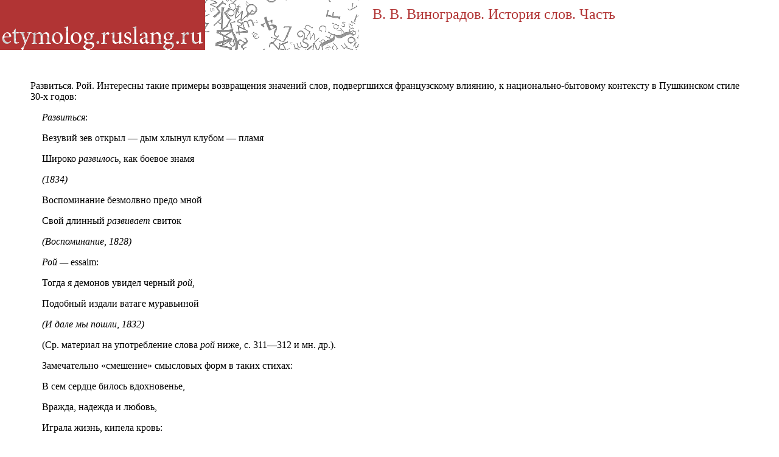

--- FILE ---
content_type: text/html; charset=windows-1251
request_url: https://etymolog.ruslang.ru/vinogradov.php?id=razvitsja&vol=3
body_size: 2628
content:
<html>
<head>
<META http-equiv=Content-Type content="text/html; charset=windows-1251">
<link rel="stylesheet" type="text/css" href="style.css">
<title>В. В. Виноградов. История слов</title>
<META  name="Description" content="Этимология и история слов русского языка. Этимологические словари Фасмера, Черныха и др. online">
<META  name="keywords" content="этимология, история слов, русского языка, этимологический, словарь, Виноградов, Черных, ежегодник, этимология, институт, русского, языка, Трубачев, Трубачов, Фасмер, фасмера, Vasmer, Черных, из истории русских слов, скачать, online">
</head>
<body bgcolor="#FFFFFF" marginheight="0" marginwidth="0" leftmargin="0" topmargin="0" rightmargin="0" bottommargin="0">
<table align="center" bgcolor="#FFFFFF" width="100%" cellspacing="0" cellpadding="0" border="0">
<tr valign="top">
<td height="82" width="337"><a href="http://etymolog.ruslang.ru"><img src="images/logo.gif" alt="Этимология и история слов русского языка" height="82" width="337" border="0"></a></td>
<td height="82" width="255"><img src="images/up-right.gif" alt="" height="82" width="255" border="0"></td>
				<td align="left">&nbsp;&nbsp;&nbsp;</td>
				<td rowspan="2" align="left"><div style="padding-top: 10;"><font size="5" color="#b13434">В. В. Виноградов. История слов. Часть </font></div></td>
</tr>
</table>
<table align="center" bgcolor="#FFFFFF" width="100%" cellspacing="0" cellpadding="50" border="0">
<tr><td>
<a name="razvitsja"></a>Развиться. Рой.</b> Интересны
            такие примеры возвращения значений слов, подвергшихся
            французскому влиянию, к национально-бытовому контексту в
            Пушкинском стиле 30-х годов:</font>
        </p>
        

<p style="text-indent:5mm;" align="justify">
            <font face="Times New Roman"><i>Развиться</i>:</font>
        </p>
        

<p style="text-indent:5mm;" align="justify">
            <font face="Times New Roman">Везувий зев открыл — дым хлынул
            клубом — пламя</font>
        </p>
        

<p style="text-indent:5mm;" align="justify">
            Ши<font face="Times New Roman">роко
            <i>развилось</i>, как боевое знамя</font>
        </p>
        

<p style="text-indent:5mm;" align="justify">
            <font face="Times New Roman"><i>(1834)</i></font>
        </p>
        

<p style="text-indent:5mm;" align="justify">
            <font face="Times New Roman">Воспоминание безмолвно предо
            мной</font>
        </p>
        

<p style="text-indent:5mm;" align="justify">
            Свой дли<font face="Times New Roman">нный <i>развивает</i>
            свиток</font>
        </p>
        

<p style="text-indent:5mm;" align="justify">
            <font face="Times New Roman"><i>(Воспоминание</i>,
            <i>1828)</i></font>
        </p>
        

<p style="text-indent:5mm;" align="justify">
            <font face="Times New Roman"><i>Рой —</i>
            essaim:</font>
        </p>
        

<p style="text-indent:5mm;" align="justify">
            <font face="Times New Roman">Тогда я демонов увидел черный
            <i>рой</i>, </font>
        </p>
        

<p style="text-indent:5mm;" align="justify">
            Подобный издали ватаге муравьиной
        </p>
        

<p style="text-indent:5mm;" align="justify">
            <font face="Times New Roman"><i>(И дале мы пошли,
            1832)</i></font>
        </p>
        

<p style="text-indent:5mm;" align="justify">
            <font face="Times New Roman">(Ср. материал на
            употребление слова <i>рой</i> ниже, с.&nbsp;311—312 и мн.
            др.).</font>
        </p>
        

<p style="text-indent:5mm;" align="justify">
            Замечател<font face="Times New Roman">ьно &laquo;смешение&raquo; смысловых
            форм в таких стихах:</font>
        </p>
        

<p style="text-indent:5mm;" align="justify">
            В сем сердце билось вдохновенье,
        </p>
        

<p style="text-indent:5mm;" align="justify">
            Вражда, надежда и любовь,
        </p>
        

<p style="text-indent:5mm;" align="justify">
            Играла жизнь, кипела кровь:
        </p>
        

<p style="text-indent:5mm;" align="justify">
            Теперь, как в доме опустелом,
        </p>
        

<p style="text-indent:5mm;" align="justify">
            Все в нем и тихо и темно;
        </p>
        

<p style="text-indent:5mm;" align="justify">
            Замолкло навсегда оно.
        </p>
        

<p style="text-indent:5mm;" align="justify">
            Закрыты ставни, окна мелом
        </p>
        

<p style="text-indent:5mm;" align="justify">
            Забелены, хозяйки нет.
        </p>
        

<p style="text-indent:5mm;" align="justify">
            А где бог весть. Пропал и след.
        </p>
        

<p style="text-indent:5mm;" align="justify">
            <font face="Times New Roman"><i>(Евгений Онегин, 6,
            31)</i></font>
        </p>
        

<p style="text-indent:5mm;" align="justify">
            <font face="Times New Roman">Ср. в отрывке из
            &laquo;Евгения Онегина&raquo;:</font>
        </p>
        

<p style="text-indent:5mm;" align="justify">
            <font face="Times New Roman">А дело в том, что с этих
            пор</font>
        </p>
        

<p style="text-indent:5mm;" align="justify">
            Во мне уж сердце охладело,
        </p>
        

<p style="text-indent:5mm;" align="justify">
            Закрылось для любви оно,
        </p>
        

<p style="text-indent:5mm;" align="justify">
            И все в нем пусто и темно.
        </p>
        

<p style="text-indent:5mm;" align="justify">
            <font face="Times New Roman">(Виноградов. Язык Пушкина,
            с.&nbsp;272).</font>
        </p>
        

<p style="text-indent:5mm;" align="justify">
            <font face="Times New Roman">[См. в той же
            работе В.&nbsp;В.&nbsp;Виноградова:]</font>
        </p>
        

<p style="text-indent:5mm;" align="justify"> <font face="Times New Roman">Ср. 
  эволюцию фразеологических оборотов, связанных со словом <i>рой —</i> essaim: 
  <i>рой веселья</i> (Фавн и пастушка, 1816); <i>детей</i> <i>пафосских рой игривый</i> 
  (Моему аристарху, 1816); в &laquo;Евгении Онегине&raquo;: <i>комедий шумный 
  рой</i>; <i>в нем думы роем возмутил</i>; в &laquo;Бахчисарайском фонтане&raquo;: 
  <i>прелестниц обнаженный рой</i>; <i>жены...гуляют легкими роями</i> и др. под.</font> 
</p>
        

<p style="text-indent:5mm;" align="justify">
            <font face="Times New Roman"><i>Толпа</i> в гостиную
            валит.</font>
        </p>
        

<p style="text-indent:5mm;" align="justify">
            Так пчел из лакомого улья
        </p>
        

<p style="text-indent:5mm;" align="justify">
            На ниву <font face="Times New Roman"><i>шумный рой</i>
            летит.</font>
        </p>
        

<p style="text-indent:5mm;" align="justify">
            <font face="Times New Roman"><i>(Евгений Онегин, 5,
            35)</i></font>
        </p>
        

<p style="text-indent:5mm;" align="justify">
            <font face="Times New Roman">Тогда я демонов увидел <i>черный
            рой</i>, </font>
        </p>
        

<p style="text-indent:5mm;" align="justify">
            Подобный издали ватаге
            м<font face="Times New Roman">уравьиной</font>
        </p>
        

<p style="text-indent:5mm;" align="justify">
            <font face="Times New Roman"><i>(И дале мы
            пошли</i></font><font face="Arial"><i>)</i></font>
        </p>
        

<p style="text-indent:5mm;" align="justify">
            <font face="Times New Roman">Тогда других чертей
            <i>нетерпеливый рой</i></font>
        </p>
        

<p style="text-indent:5mm;" align="justify">
            За жертвой к<font face="Times New Roman">инулся с ужасными
            словами.</font>
        </p>
        

<p style="text-indent:5mm;" align="justify">
            <font face="Times New Roman"><i>(там же).</i></font>
        </p>
        

<p style="text-indent:5mm;" align="justify">
            <font face="Times New Roman">Ср. у Баратынского:</font>
        </p>
        

<p style="text-indent:5mm;" align="justify">
            Исчезнет <font face="Times New Roman"><i>легкий рой</i>
            веселий и забав</font>
        </p>
        

<p style="text-indent:5mm;" align="justify">
            <font face="Times New Roman"><i>(Дориде).</i></font>
        </p>
        

<p style="text-indent:5mm;" align="justify">
            <font face="Times New Roman">Живых восторгов <i>легкий
            рой</i></font>
        </p>
        

<p style="text-indent:5mm;" align="justify">
            Мне заменится хладной думой
        </p>
        

<p style="text-indent:5mm;" align="justify">
            И сердцу мертвой тиш<font face="Times New Roman">иной!</font>
        </p>
        

<p style="text-indent:5mm;" align="justify">
            <font face="Times New Roman"><i>(Элегия).</i></font>
        </p>
        

<p style="text-indent:5mm;" align="justify">
            <font face="Times New Roman">и др. под.</font>
        </p>
        

<p style="text-indent:5mm;" align="justify">
            Ср. фразеологию, прикрепленную к слову
            <font face="Times New Roman"><i>тень —</i> ombre
            и мн. др.</font>
        </p>
	
        

<p style="text-indent:5mm;" align="justify">
            <small><font face="Times New Roman">Виноградов, язык
            Пушкина, с.&nbsp;311—312.</font>
        </small></p>
		
        


</td></tr></table>
&nbsp;&nbsp;
<!-- SpyLOG -->
<script src="http://tools.spylog.ru/counter2.2.js" type="text/javascript" id="spylog_code" counter="987527" ></script>
<noscript>
<a href="http://u9875.27.spylog.com/cnt?cid=987527&f=3&p=0" target="_blank">
<img src="http://u9875.27.spylog.com/cnt?cid=987527&p=0" alt='SpyLOG' border='0' width=88 height=31 ></a> 
</noscript>
<!--/ SpyLOG -->

</body></html>